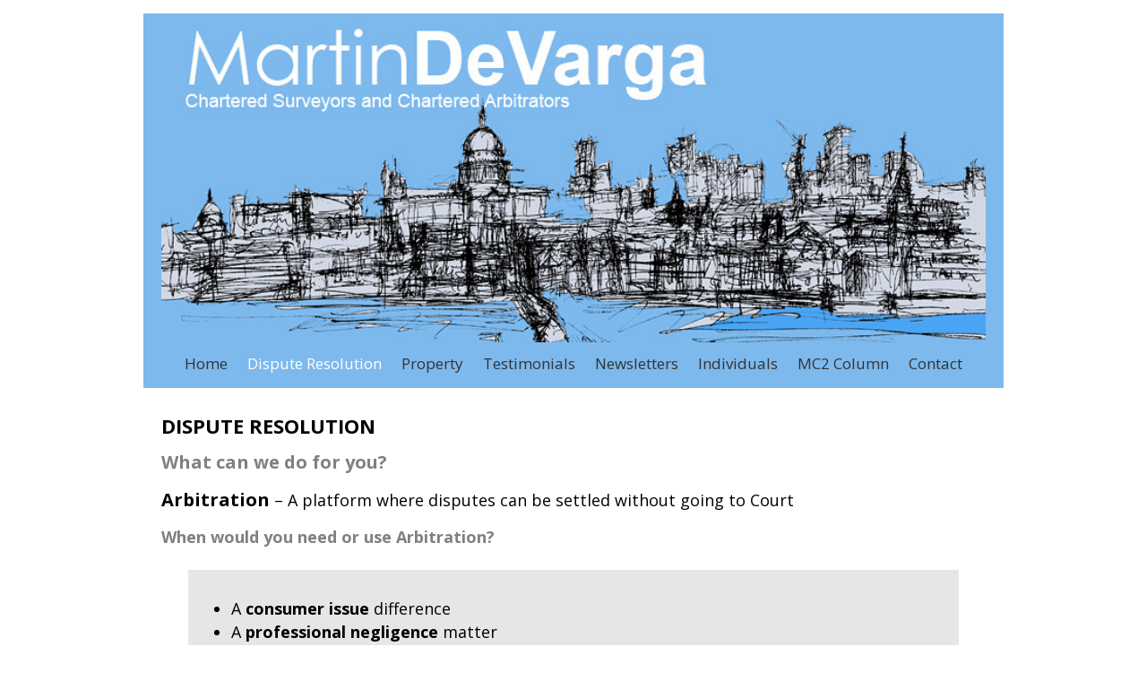

--- FILE ---
content_type: text/html; charset=UTF-8
request_url: https://www.devarga.co.uk/dispute-resolution/
body_size: 6630
content:
<!DOCTYPE html>
<html lang="en-US">
<head>
	<meta charset="UTF-8" />
<meta http-equiv="X-UA-Compatible" content="IE=edge">
	<link rel="pingback" href="https://www.devarga.co.uk/xmlrpc.php" />

	<script type="text/javascript">
		document.documentElement.className = 'js';
	</script>
	
	<title>Dispute Resolution | Martin DeVarga</title>
<link rel='dns-prefetch' href='//fonts.googleapis.com' />
<link rel='dns-prefetch' href='//s.w.org' />
<link rel="alternate" type="application/rss+xml" title="Martin DeVarga &raquo; Feed" href="https://www.devarga.co.uk/feed/" />
<link rel="alternate" type="application/rss+xml" title="Martin DeVarga &raquo; Comments Feed" href="https://www.devarga.co.uk/comments/feed/" />
		<script type="text/javascript">
			window._wpemojiSettings = {"baseUrl":"https:\/\/s.w.org\/images\/core\/emoji\/12.0.0-1\/72x72\/","ext":".png","svgUrl":"https:\/\/s.w.org\/images\/core\/emoji\/12.0.0-1\/svg\/","svgExt":".svg","source":{"concatemoji":"https:\/\/www.devarga.co.uk\/wp-includes\/js\/wp-emoji-release.min.js?ver=5.3.20"}};
			!function(e,a,t){var n,r,o,i=a.createElement("canvas"),p=i.getContext&&i.getContext("2d");function s(e,t){var a=String.fromCharCode;p.clearRect(0,0,i.width,i.height),p.fillText(a.apply(this,e),0,0);e=i.toDataURL();return p.clearRect(0,0,i.width,i.height),p.fillText(a.apply(this,t),0,0),e===i.toDataURL()}function c(e){var t=a.createElement("script");t.src=e,t.defer=t.type="text/javascript",a.getElementsByTagName("head")[0].appendChild(t)}for(o=Array("flag","emoji"),t.supports={everything:!0,everythingExceptFlag:!0},r=0;r<o.length;r++)t.supports[o[r]]=function(e){if(!p||!p.fillText)return!1;switch(p.textBaseline="top",p.font="600 32px Arial",e){case"flag":return s([127987,65039,8205,9895,65039],[127987,65039,8203,9895,65039])?!1:!s([55356,56826,55356,56819],[55356,56826,8203,55356,56819])&&!s([55356,57332,56128,56423,56128,56418,56128,56421,56128,56430,56128,56423,56128,56447],[55356,57332,8203,56128,56423,8203,56128,56418,8203,56128,56421,8203,56128,56430,8203,56128,56423,8203,56128,56447]);case"emoji":return!s([55357,56424,55356,57342,8205,55358,56605,8205,55357,56424,55356,57340],[55357,56424,55356,57342,8203,55358,56605,8203,55357,56424,55356,57340])}return!1}(o[r]),t.supports.everything=t.supports.everything&&t.supports[o[r]],"flag"!==o[r]&&(t.supports.everythingExceptFlag=t.supports.everythingExceptFlag&&t.supports[o[r]]);t.supports.everythingExceptFlag=t.supports.everythingExceptFlag&&!t.supports.flag,t.DOMReady=!1,t.readyCallback=function(){t.DOMReady=!0},t.supports.everything||(n=function(){t.readyCallback()},a.addEventListener?(a.addEventListener("DOMContentLoaded",n,!1),e.addEventListener("load",n,!1)):(e.attachEvent("onload",n),a.attachEvent("onreadystatechange",function(){"complete"===a.readyState&&t.readyCallback()})),(n=t.source||{}).concatemoji?c(n.concatemoji):n.wpemoji&&n.twemoji&&(c(n.twemoji),c(n.wpemoji)))}(window,document,window._wpemojiSettings);
		</script>
		<meta content="Divi v.4.3.2" name="generator"/><style type="text/css">
img.wp-smiley,
img.emoji {
	display: inline !important;
	border: none !important;
	box-shadow: none !important;
	height: 1em !important;
	width: 1em !important;
	margin: 0 .07em !important;
	vertical-align: -0.1em !important;
	background: none !important;
	padding: 0 !important;
}
</style>
	<link rel='stylesheet' id='wp-block-library-css'  href='https://www.devarga.co.uk/wp-includes/css/dist/block-library/style.min.css?ver=5.3.20' type='text/css' media='all' />
<link rel='stylesheet' id='divi-fonts-css'  href='https://fonts.googleapis.com/css?family=Open+Sans:300italic,400italic,600italic,700italic,800italic,400,300,600,700,800&#038;subset=latin,latin-ext' type='text/css' media='all' />
<link rel='stylesheet' id='divi-style-css'  href='https://www.devarga.co.uk/wp-content/themes/Divi/style.dev.css?ver=4.3.2' type='text/css' media='all' />
<link rel='stylesheet' id='et-shortcodes-responsive-css-css'  href='https://www.devarga.co.uk/wp-content/themes/Divi/epanel/shortcodes/css/shortcodes_responsive.css?ver=4.3.2' type='text/css' media='all' />
<link rel='stylesheet' id='magnific-popup-css'  href='https://www.devarga.co.uk/wp-content/themes/Divi/includes/builder/styles/magnific_popup.css?ver=4.3.2' type='text/css' media='all' />
<link rel='stylesheet' id='dashicons-css'  href='https://www.devarga.co.uk/wp-includes/css/dashicons.min.css?ver=5.3.20' type='text/css' media='all' />
<script type='text/javascript' src='https://www.devarga.co.uk/wp-includes/js/jquery/jquery.js?ver=1.12.4-wp'></script>
<script type='text/javascript' src='https://www.devarga.co.uk/wp-includes/js/jquery/jquery-migrate.min.js?ver=1.4.1'></script>
<script type='text/javascript'>
/* <![CDATA[ */
var et_core_api_spam_recaptcha = {"site_key":"","page_action":{"action":"disputeresolution"}};
/* ]]> */
</script>
<script type='text/javascript' src='https://www.devarga.co.uk/wp-content/themes/Divi/core/admin/js/recaptcha.js?ver=5.3.20'></script>
<link rel='https://api.w.org/' href='https://www.devarga.co.uk/wp-json/' />
<link rel="EditURI" type="application/rsd+xml" title="RSD" href="https://www.devarga.co.uk/xmlrpc.php?rsd" />
<link rel="wlwmanifest" type="application/wlwmanifest+xml" href="https://www.devarga.co.uk/wp-includes/wlwmanifest.xml" /> 
<meta name="generator" content="WordPress 5.3.20" />
<link rel="canonical" href="https://www.devarga.co.uk/dispute-resolution/" />
<link rel='shortlink' href='https://www.devarga.co.uk/?p=52' />
<link rel="alternate" type="application/json+oembed" href="https://www.devarga.co.uk/wp-json/oembed/1.0/embed?url=https%3A%2F%2Fwww.devarga.co.uk%2Fdispute-resolution%2F" />
<link rel="alternate" type="text/xml+oembed" href="https://www.devarga.co.uk/wp-json/oembed/1.0/embed?url=https%3A%2F%2Fwww.devarga.co.uk%2Fdispute-resolution%2F&#038;format=xml" />
<meta name="viewport" content="width=device-width, initial-scale=1.0, maximum-scale=1.0, user-scalable=0" /><link rel="shortcut icon" href="" /><style id="et-divi-customizer-global-cached-inline-styles">.container,.et_pb_row,.et_pb_slider .et_pb_container,.et_pb_fullwidth_section .et_pb_title_container,.et_pb_fullwidth_section .et_pb_title_featured_container,.et_pb_fullwidth_header:not(.et_pb_fullscreen) .et_pb_fullwidth_header_container{max-width:960px}.et_boxed_layout #page-container,.et_boxed_layout.et_non_fixed_nav.et_transparent_nav #page-container #top-header,.et_boxed_layout.et_non_fixed_nav.et_transparent_nav #page-container #main-header,.et_fixed_nav.et_boxed_layout #page-container #top-header,.et_fixed_nav.et_boxed_layout #page-container #main-header,.et_boxed_layout #page-container .container,.et_boxed_layout #page-container .et_pb_row{max-width:1120px}#footer-widgets .footer-widget a,#footer-widgets .footer-widget li a,#footer-widgets .footer-widget li a:hover{color:#ffffff}.footer-widget{color:#ffffff}.et_slide_in_menu_container,.et_slide_in_menu_container .et-search-field{letter-spacing:px}.et_slide_in_menu_container .et-search-field::-moz-placeholder{letter-spacing:px}.et_slide_in_menu_container .et-search-field::-webkit-input-placeholder{letter-spacing:px}.et_slide_in_menu_container .et-search-field:-ms-input-placeholder{letter-spacing:px}@media only screen and (min-width:1200px){.et_pb_row{padding:24px 0}.et_pb_section{padding:48px 0}.single.et_pb_pagebuilder_layout.et_full_width_page .et_post_meta_wrapper{padding-top:72px}.et_pb_fullwidth_section{padding:0}}</style></head>
<body class="page-template-default page page-id-52 et-tb-has-template et-tb-has-header et-tb-has-footer et_pb_button_helper_class et_cover_background et_pb_gutter osx et_pb_gutters3 et_pb_pagebuilder_layout et_no_sidebar et_divi_theme et-db">
	<div id="page-container">
<div id="et-boc" class="et-boc">
			
		<header class="et-l et-l--header">
			<div class="et_builder_inner_content et_pb_gutters3"><div class="et_pb_section et_pb_section_0_tb_header et_section_regular" >
				
				
				
				
					<div class="et_pb_row et_pb_row_0_tb_header">
				<div class="et_pb_column et_pb_column_4_4 et_pb_column_0_tb_header  et_pb_css_mix_blend_mode_passthrough et-last-child et_pb_column--with-menu">
				
				
				<div class="et_pb_module et_pb_image et_pb_image_0_tb_header">
				
				
				<span class="et_pb_image_wrap "><img src="https://www.devarga.co.uk/wp-content/uploads/2020/02/ThamesFromTateModernBlueSmall.jpg" alt="" title="" /></span>
			</div><div class="et_pb_module et_pb_menu et_pb_menu_0_tb_header et_pb_bg_layout_light  et_pb_text_align_left et_dropdown_animation_fade et_pb_menu--without-logo et_pb_menu--style-centered">
					
					
					<div class="et_pb_menu_inner_container clearfix">
						
						<div class="et_pb_menu__wrap">
							<div class="et_pb_menu__menu">
								<nav class="et-menu-nav"><ul id="menu-top-menu" class="et-menu nav"><li class="et_pb_menu_page_id-home menu-item menu-item-type-post_type menu-item-object-page menu-item-home menu-item-43"><a href="https://www.devarga.co.uk/">Home</a></li>
<li class="et_pb_menu_page_id-52 menu-item menu-item-type-post_type menu-item-object-page current-menu-item page_item page-item-52 current_page_item menu-item-61"><a href="https://www.devarga.co.uk/dispute-resolution/" aria-current="page">Dispute Resolution</a></li>
<li class="et_pb_menu_page_id-62 menu-item menu-item-type-post_type menu-item-object-page menu-item-69"><a href="https://www.devarga.co.uk/property/">Property</a></li>
<li class="et_pb_menu_page_id-70 menu-item menu-item-type-post_type menu-item-object-page menu-item-74"><a href="https://www.devarga.co.uk/testimonials/">Testimonials</a></li>
<li class="et_pb_menu_page_id-75 menu-item menu-item-type-post_type menu-item-object-page menu-item-127"><a href="https://www.devarga.co.uk/newsletters/">Newsletters</a></li>
<li class="et_pb_menu_page_id-152 menu-item menu-item-type-post_type menu-item-object-page menu-item-156"><a href="https://www.devarga.co.uk/individuals/">Individuals</a></li>
<li class="et_pb_menu_page_id-212 menu-item menu-item-type-post_type menu-item-object-page menu-item-219"><a href="https://www.devarga.co.uk/mc2-column/">MC2 Column</a></li>
<li class="et_pb_menu_page_id-198 menu-item menu-item-type-post_type menu-item-object-page menu-item-207"><a href="https://www.devarga.co.uk/contact/">Contact</a></li>
</ul></nav>
							</div>
							
							
							<div class="et_mobile_nav_menu">
				<a href="#" class="mobile_nav closed">
					<span class="mobile_menu_bar"></span>
				</a>
			</div>
						</div>
						
					</div>
				</div>
			</div> <!-- .et_pb_column -->
				
				
			</div> <!-- .et_pb_row -->
				
				
			</div> <!-- .et_pb_section -->		</div><!-- .et_builder_inner_content -->
	</header><!-- .et-l -->
	<div id="et-main-area">
	
<div id="main-content">


			
				<article id="post-52" class="post-52 page type-page status-publish hentry">

				
					<div class="entry-content">
					<div class="et-l et-l--post">
			<div class="et_builder_inner_content et_pb_gutters3"><div class="et_pb_section et_pb_section_0 et_section_regular" >
				
				
				
				
					<div class="et_pb_row et_pb_row_0">
				<div class="et_pb_column et_pb_column_4_4 et_pb_column_0  et_pb_css_mix_blend_mode_passthrough et-last-child">
				
				
				<div class="et_pb_module et_pb_text et_pb_text_0  et_pb_text_align_left et_pb_bg_layout_light">
				
				
				<div class="et_pb_text_inner"><h1>DISPUTE RESOLUTION</h1>
<p><span style="font-size: 20px; color: #808080;"><strong>What can we do for you?</strong></span></p>
<p><span style="font-size: 20px;"><strong>Arbitration</strong></span> &#8211; A platform where disputes can be settled without going to Court</p>
<p><span style="color: #808080;"><strong>When would you need or use Arbitration?</strong></span></div>
			</div> <!-- .et_pb_text --><div class="et_pb_module et_pb_text et_pb_text_1  et_pb_text_align_left et_pb_bg_layout_light">
				
				
				<div class="et_pb_text_inner"><ul>
<li>A <strong>consumer issue </strong>difference</li>
<li>A <strong>professional negligence</strong> matter</li>
<li><strong>Non performance</strong> of whole or part of a contract</li>
<li><strong>Non payment</strong> of a bill</li>
<li>Rectification, <strong>setting aside</strong> or cancellation of a deed</li>
</ul></div>
			</div> <!-- .et_pb_text -->
			</div> <!-- .et_pb_column -->
				
				
			</div> <!-- .et_pb_row --><div class="et_pb_row et_pb_row_1">
				<div class="et_pb_column et_pb_column_4_4 et_pb_column_1  et_pb_css_mix_blend_mode_passthrough et-last-child">
				
				
				<div class="et_pb_module et_pb_text et_pb_text_2  et_pb_text_align_left et_pb_bg_layout_light">
				
				
				<div class="et_pb_text_inner">How does it work?</p>
<p>A third party neutral is appointed (agreement or otherwise) that does not take sides and makes an award based on the facts and the Law. That third party will</div>
			</div> <!-- .et_pb_text --><div class="et_pb_module et_pb_text et_pb_text_3  et_pb_text_align_left et_pb_bg_layout_light">
				
				
				<div class="et_pb_text_inner"><ul>
<li>Adopt a procedure which is <strong>quicker and cheaper</strong> than the Courts</li>
<li><strong>Tailor the procedure</strong> to the specifics of the dispute</li>
<li>Conduct it under <strong>rules agreed</strong> by the parties</li>
<li><strong>Permit both parties</strong> to present their case in writing or if appropriate at an oral hearing</li>
<li>Allow <strong>representation</strong></li>
<li><strong>Listen</strong> to all the arguments</li>
<li>Make sure the <strong>playing fields are even</strong></li>
<li>Will ensure that each party gets an <strong>equal and fair opportunity</strong> to present their case</li>
<li>Make a <strong>decision </strong>which<strong> is final and binding</strong></li>
<li><strong>Determine costs</strong></li>
</ul></div>
			</div> <!-- .et_pb_text --><div class="et_pb_module et_pb_text et_pb_text_4  et_pb_text_align_left et_pb_bg_layout_light">
				
				
				<div class="et_pb_text_inner"><p><span style="color: #808080;"><strong>That third party is an Arbitrator</strong></span></p></div>
			</div> <!-- .et_pb_text -->
			</div> <!-- .et_pb_column -->
				
				
			</div> <!-- .et_pb_row --><div class="et_pb_row et_pb_row_2">
				<div class="et_pb_column et_pb_column_4_4 et_pb_column_2  et_pb_css_mix_blend_mode_passthrough et-last-child">
				
				
				<div class="et_pb_module et_pb_text et_pb_text_5  et_pb_text_align_left et_pb_bg_layout_light">
				
				
				<div class="et_pb_text_inner"><p> <span style="font-size: 22px;"><strong>Independent Expert</strong></span> &#8211; A person who is a specialist in their field and able to give an Expert opinion</p>
<p>When would you use them?</p></div>
			</div> <!-- .et_pb_text --><div class="et_pb_module et_pb_text et_pb_text_6  et_pb_text_align_left et_pb_bg_layout_light">
				
				
				<div class="et_pb_text_inner"><ul>
<li>Where <strong>wrong advice</strong> is given</li>
<li>When there is <strong>negligence</strong></li>
<li>When you <strong>suffer a loss due to an action or lack of action</strong></li>
</ul></div>
			</div> <!-- .et_pb_text --><div class="et_pb_module et_pb_text et_pb_text_7  et_pb_text_align_left et_pb_bg_layout_light">
				
				
				<div class="et_pb_text_inner">How does it work?</p>
<p>An individual is appointed privately or by the Courts, who will</div>
			</div> <!-- .et_pb_text --><div class="et_pb_module et_pb_text et_pb_text_8  et_pb_text_align_left et_pb_bg_layout_light">
				
				
				<div class="et_pb_text_inner"><ul>
<li>Use their <strong>knowledge and experience</strong></li>
<li>Undertakes <strong>a forensic examination of</strong> the <strong>facts</strong></li>
<li>Asks the questions:<br /><strong>What was meant to happen</strong><br /><strong>What did happen</strong><br /><strong>Why</strong><br /><strong>What were the consequences</strong></li>
<li>Follows the factual trail and <strong>gives reasons</strong> for their opinion</li>
<li>Give <strong>advice on damages</strong></li>
<li>Act in accordance with <strong>Part 35 CPR</strong></li>
<li>Appear in <strong>Court</strong> as an <strong>Expert</strong></li>
</ul></div>
			</div> <!-- .et_pb_text --><div class="et_pb_module et_pb_text et_pb_text_9  et_pb_text_align_left et_pb_bg_layout_light">
				
				
				<div class="et_pb_text_inner">That person is an Independent Expert</div>
			</div> <!-- .et_pb_text -->
			</div> <!-- .et_pb_column -->
				
				
			</div> <!-- .et_pb_row --><div class="et_pb_row et_pb_row_3">
				<div class="et_pb_column et_pb_column_4_4 et_pb_column_3  et_pb_css_mix_blend_mode_passthrough et-last-child">
				
				
				<div class="et_pb_module et_pb_text et_pb_text_10  et_pb_text_align_left et_pb_bg_layout_light">
				
				
				<div class="et_pb_text_inner"><p><span style="font-size: 22px;"><strong>Mediation</strong></span> &#8211; A process where parties to a dispute or difference meet with an individual, talk and attempt to resolve their differences</p>
<p><span style="color: #808080;"><strong>When would you need/use mediation? </strong></span></p></div>
			</div> <!-- .et_pb_text --><div class="et_pb_module et_pb_text et_pb_text_11  et_pb_text_align_left et_pb_bg_layout_light">
				
				
				<div class="et_pb_text_inner"><ul>
<li>You want to <strong>continue with the business relationship</strong></li>
<li>Common sense tells you to talk. <strong>Dialogue has dried up</strong></li>
<li>There is <strong>concern about trade secrets</strong></li>
<li><strong>No one is talking</strong> except the solicitors</li>
<li>You need<strong> total confidentiality</strong></li>
</ul></div>
			</div> <!-- .et_pb_text --><div class="et_pb_module et_pb_text et_pb_text_12  et_pb_text_align_left et_pb_bg_layout_light">
				
				
				<div class="et_pb_text_inner">How does it work?</p>
<p>An individual is appointed who will:</div>
			</div> <!-- .et_pb_text --><div class="et_pb_module et_pb_text et_pb_text_13  et_pb_text_align_left et_pb_bg_layout_light">
				
				
				<div class="et_pb_text_inner"><ul>
<li><strong>Listen</strong> to both sides</li>
<li><strong>Explore</strong> areas where agreement can be reached</li>
<li>Search for<strong> common ground</strong></li>
<li>Does <strong>not apportion blame</strong></li>
<li>Search for a <strong>consensual agreement</strong></li>
</ul></div>
			</div> <!-- .et_pb_text --><div class="et_pb_module et_pb_text et_pb_text_14  et_pb_text_align_left et_pb_bg_layout_light">
				
				
				<div class="et_pb_text_inner">That individual is a Mediator</div>
			</div> <!-- .et_pb_text --><div class="et_pb_module et_pb_text et_pb_text_15  et_pb_text_align_left et_pb_bg_layout_light">
				
				
				<div class="et_pb_text_inner">That is what we do</div>
			</div> <!-- .et_pb_text -->
			</div> <!-- .et_pb_column -->
				
				
			</div> <!-- .et_pb_row -->
				
				
			</div> <!-- .et_pb_section -->		</div><!-- .et_builder_inner_content -->
	</div><!-- .et-l -->
						</div> <!-- .entry-content -->

				
				</article> <!-- .et_pb_post -->

			

</div> <!-- #main-content -->

	<footer class="et-l et-l--footer">
			<div class="et_builder_inner_content et_pb_gutters3"><div class="et_pb_section et_pb_section_0_tb_footer et_section_regular" >
				
				
				
				
					<div class="et_pb_row et_pb_row_0_tb_footer">
				<div class="et_pb_column et_pb_column_1_2 et_pb_column_0_tb_footer  et_pb_css_mix_blend_mode_passthrough">
				
				
				<div class="et_pb_module et_pb_text et_pb_text_0_tb_footer  et_pb_text_align_left et_pb_text_align_center-tablet et_pb_bg_layout_light">
				
				
				<div class="et_pb_text_inner">Copyright  Martin DeVarga</div>
			</div> <!-- .et_pb_text -->
			</div> <!-- .et_pb_column --><div class="et_pb_column et_pb_column_1_2 et_pb_column_1_tb_footer  et_pb_css_mix_blend_mode_passthrough et-last-child">
				
				
				<div class="et_pb_module et_pb_text et_pb_text_1_tb_footer  et_pb_text_align_right et_pb_text_align_center-tablet et_pb_bg_layout_light">
				
				
				<div class="et_pb_text_inner"><p><a href="https://jollyit.co.uk/web-design/" target="_blank" rel="noopener noreferrer">site by Jolly IT</a></p></div>
			</div> <!-- .et_pb_text -->
			</div> <!-- .et_pb_column -->
				
				
			</div> <!-- .et_pb_row -->
				
				
			</div> <!-- .et_pb_section -->		</div><!-- .et_builder_inner_content -->
	</footer><!-- .et-l -->
	    </div> <!-- #et-main-area -->

			
		</div><!-- #et-boc -->
		</div> <!-- #page-container -->

			<script type='text/javascript' src='https://www.devarga.co.uk/wp-content/themes/Divi/includes/builder/frontend-builder/build/frontend-builder-global-functions.js?ver=4.3.2'></script>
<script type='text/javascript' src='https://www.devarga.co.uk/wp-content/themes/Divi/includes/builder/scripts/ext/jquery.mobile.custom.min.js?ver=4.3.2'></script>
<script type='text/javascript'>
/* <![CDATA[ */
var DIVI = {"item_count":"%d Item","items_count":"%d Items"};
/* ]]> */
</script>
<script type='text/javascript' src='https://www.devarga.co.uk/wp-content/themes/Divi/js/custom.js?ver=4.3.2'></script>
<script type='text/javascript' src='https://www.devarga.co.uk/wp-content/themes/Divi/includes/builder/scripts/ext/jquery.fitvids.js?ver=4.3.2'></script>
<script type='text/javascript' src='https://www.devarga.co.uk/wp-content/themes/Divi/includes/builder/scripts/ext/waypoints.min.js?ver=4.3.2'></script>
<script type='text/javascript' src='https://www.devarga.co.uk/wp-content/themes/Divi/includes/builder/scripts/ext/jquery.magnific-popup.js?ver=4.3.2'></script>
<script type='text/javascript'>
/* <![CDATA[ */
var et_frontend_scripts = {"builderCssContainerPrefix":"#et-boc","builderCssLayoutPrefix":"#et-boc .et-l"};
var et_pb_custom = {"ajaxurl":"https:\/\/www.devarga.co.uk\/wp-admin\/admin-ajax.php","images_uri":"https:\/\/www.devarga.co.uk\/wp-content\/themes\/Divi\/images","builder_images_uri":"https:\/\/www.devarga.co.uk\/wp-content\/themes\/Divi\/includes\/builder\/images","et_frontend_nonce":"628c7de1fa","subscription_failed":"Please, check the fields below to make sure you entered the correct information.","et_ab_log_nonce":"8c9417400e","fill_message":"Please, fill in the following fields:","contact_error_message":"Please, fix the following errors:","invalid":"Invalid email","captcha":"Captcha","prev":"Prev","previous":"Previous","next":"Next","wrong_captcha":"You entered the wrong number in captcha.","ignore_waypoints":"no","is_divi_theme_used":"1","widget_search_selector":".widget_search","ab_tests":[],"is_ab_testing_active":"","page_id":"52","unique_test_id":"","ab_bounce_rate":"5","is_cache_plugin_active":"no","is_shortcode_tracking":"","tinymce_uri":""};
var et_pb_box_shadow_elements = [];
var et_pb_motion_elements = {"desktop":[],"tablet":[],"phone":[]};
/* ]]> */
</script>
<script type='text/javascript' src='https://www.devarga.co.uk/wp-content/themes/Divi/includes/builder/frontend-builder/build/frontend-builder-scripts.js?ver=4.3.2'></script>
<script type='text/javascript' src='https://www.devarga.co.uk/wp-content/themes/Divi/core/admin/js/common.js?ver=4.3.2'></script>
<script type='text/javascript' src='https://www.devarga.co.uk/wp-includes/js/wp-embed.min.js?ver=5.3.20'></script>
<style id="et-builder-module-design-tb-10-tb-38-52-cached-inline-styles">.et_pb_section_0_tb_header.et_pb_section{padding-top:0px;padding-bottom:0px}.et_pb_menu_0_tb_header.et_pb_menu{background-color:#7DB9ED}.et_pb_row_0_tb_header{background-color:#7DB9ED}.et_pb_row_0_tb_header.et_pb_row{padding-top:0px!important;padding-bottom:12px!important;margin-top:15px!important;padding-top:0px;padding-bottom:12px}.et_pb_image_0_tb_header{padding-right:20px;padding-left:20px;margin-bottom:9px!important;width:100%;max-width:100%!important;text-align:center}.et_pb_image_0_tb_header .et_pb_image_wrap,.et_pb_image_0_tb_header img{width:100%}.et_pb_menu_0_tb_header.et_pb_menu ul li a{font-size:17px;color:#333333!important}.et_pb_menu_0_tb_header.et_pb_menu .nav li ul.sub-menu li.current-menu-item a{color:#ffffff!important}.et_pb_menu_0_tb_header.et_pb_menu ul li.current-menu-item a{color:#ffffff!important}.et_pb_menu_0_tb_header.et_pb_menu .nav li ul{background-color:#7DB9ED!important;border-color:#ffffff}.et_pb_menu_0_tb_header.et_pb_menu .et_mobile_menu{border-color:#ffffff}.et_pb_menu_0_tb_header.et_pb_menu .et_mobile_menu,.et_pb_menu_0_tb_header.et_pb_menu .et_mobile_menu ul{background-color:#7DB9ED!important}.et_pb_menu_0_tb_header.et_pb_menu .et_mobile_menu a{color:#000000!important}.et_pb_menu_0_tb_header .et_pb_menu_inner_container>.et_pb_menu__logo-wrap .et_pb_menu__logo,.et_pb_menu_0_tb_header .et_pb_menu__logo-slot{max-width:100%}.et_pb_menu_0_tb_header .et_pb_menu_inner_container>.et_pb_menu__logo-wrap .et_pb_menu__logo img,.et_pb_menu_0_tb_header .et_pb_menu__logo-slot .et_pb_menu__logo-wrap img{max-height:0none}.et_pb_menu_0_tb_header .mobile_nav .mobile_menu_bar:before{color:#ffffff}.et_pb_menu_0_tb_header .et_pb_menu__icon.et_pb_menu__search-button,.et_pb_menu_0_tb_header .et_pb_menu__icon.et_pb_menu__close-search-button{color:#7EBEC5}.et_pb_menu_0_tb_header .et_pb_menu__icon.et_pb_menu__cart-button{color:#7EBEC5}@media only screen and (max-width:980px){.et_pb_image_0_tb_header{margin-left:auto;margin-right:auto}}@media only screen and (max-width:767px){.et_pb_image_0_tb_header{margin-left:auto;margin-right:auto}}.et_pb_section_0_tb_footer.et_pb_section{padding-top:0px;padding-bottom:0px}.et_pb_text_0_tb_footer.et_pb_text{color:#b7b7b7!important}.et_pb_text_1_tb_footer.et_pb_text{color:#b7b7b7!important}.et_pb_text_1_tb_footer.et_pb_text a{color:#b7b7b7!important}.et_pb_text_0_tb_footer{font-size:12px}.et_pb_text_1_tb_footer{font-size:12px}.et_pb_section_0.et_pb_section{padding-top:0px;padding-bottom:30px}.et_pb_row_3.et_pb_row{padding-right:20px!important;padding-left:20px!important;padding-right:20px;padding-left:20px}.et_pb_row_2.et_pb_row{padding-right:20px!important;padding-left:20px!important;padding-right:20px;padding-left:20px}.et_pb_row_1.et_pb_row{padding-right:20px!important;padding-left:20px!important;padding-right:20px;padding-left:20px}.et_pb_row_0.et_pb_row{padding-right:20px!important;padding-left:20px!important;padding-right:20px;padding-left:20px}.et_pb_text_3.et_pb_text{color:#000000!important}.et_pb_text_6.et_pb_text{color:#000000!important}.et_pb_text_5.et_pb_text{color:#000000!important}.et_pb_text_10.et_pb_text{color:#000000!important}.et_pb_text_4.et_pb_text{color:#000000!important}.et_pb_text_11.et_pb_text{color:#000000!important}.et_pb_text_13.et_pb_text{color:#000000!important}.et_pb_text_1.et_pb_text{color:#000000!important}.et_pb_text_15.et_pb_text{color:#000000!important}.et_pb_text_0.et_pb_text{color:#000000!important}.et_pb_text_8.et_pb_text{color:#000000!important}.et_pb_text_4{font-size:18px}.et_pb_text_5{font-size:18px}.et_pb_text_0{font-size:18px}.et_pb_text_11 h1{font-weight:700;font-size:22px;color:#000000!important;line-height:1.7em}.et_pb_text_12 h1{font-weight:700;font-size:22px;color:#000000!important;line-height:1.7em}.et_pb_text_10 h1{font-weight:700;font-size:22px;color:#000000!important;line-height:1.7em}.et_pb_text_13 h1{font-weight:700;font-size:22px;color:#000000!important;line-height:1.7em}.et_pb_text_14 h1{font-weight:700;font-size:22px;color:#000000!important;line-height:1.7em}.et_pb_text_9 h1{font-weight:700;font-size:22px;color:#000000!important;line-height:1.7em}.et_pb_text_8 h1{font-weight:700;font-size:22px;color:#000000!important;line-height:1.7em}.et_pb_text_15 h1{font-weight:700;font-size:22px;color:#000000!important;line-height:1.7em}.et_pb_text_7 h1{font-weight:700;font-size:22px;color:#000000!important;line-height:1.7em}.et_pb_text_5 h1{font-weight:700;font-size:22px;color:#000000!important;line-height:1.7em}.et_pb_text_0 h1{font-weight:700;font-size:22px;color:#000000!important;line-height:1.7em}.et_pb_text_1 h1{font-weight:700;font-size:22px;color:#000000!important;line-height:1.7em}.et_pb_text_3 h1{font-weight:700;font-size:22px;color:#000000!important;line-height:1.7em}.et_pb_text_4 h1{font-weight:700;font-size:22px;color:#000000!important;line-height:1.7em}.et_pb_text_2 h1{font-weight:700;font-size:22px;color:#000000!important;line-height:1.7em}.et_pb_text_6 h1{font-weight:700;font-size:22px;color:#000000!important;line-height:1.7em}.et_pb_text_6{font-size:18px;background-color:#E6E6E6;position:relative;padding-top:30px!important;padding-right:30px!important;padding-bottom:30px!important;padding-left:30px!important;margin-right:30px!important;margin-left:30px!important}.et_pb_text_8{font-size:18px;background-color:#E6E6E6;position:relative;padding-top:30px!important;padding-right:30px!important;padding-bottom:30px!important;padding-left:30px!important;margin-right:30px!important;margin-left:30px!important}.et_pb_text_3{font-size:18px;background-color:#E6E6E6;position:relative;padding-top:30px!important;padding-right:30px!important;padding-bottom:30px!important;padding-left:30px!important;margin-right:30px!important;margin-left:30px!important}.et_pb_text_11{font-size:18px;background-color:#E6E6E6;position:relative;padding-top:30px!important;padding-right:30px!important;padding-bottom:30px!important;padding-left:30px!important;margin-right:30px!important;margin-left:30px!important}.et_pb_text_1{font-size:18px;background-color:#E6E6E6;position:relative;padding-top:30px!important;padding-right:30px!important;padding-bottom:30px!important;padding-left:30px!important;margin-right:30px!important;margin-left:30px!important}.et_pb_text_13{font-size:18px;background-color:#E6E6E6;position:relative;padding-top:30px!important;padding-right:30px!important;padding-bottom:30px!important;padding-left:30px!important;margin-right:30px!important;margin-left:30px!important}.et_pb_text_14.et_pb_text{color:#808080!important}.et_pb_text_9.et_pb_text{color:#808080!important}.et_pb_text_7.et_pb_text{color:#808080!important}.et_pb_text_12.et_pb_text{color:#808080!important}.et_pb_text_2.et_pb_text{color:#808080!important}.et_pb_text_14{font-weight:700;font-size:18px}.et_pb_text_2{font-weight:700;font-size:18px}.et_pb_text_9{font-weight:700;font-size:18px}.et_pb_text_12{font-weight:700;font-size:18px}.et_pb_text_7{font-weight:700;font-size:18px}.et_pb_text_10{font-size:18px;padding-bottom:0px!important}.et_pb_text_15{font-weight:700;font-size:24px}@media only screen and (max-width:980px){.et_pb_row_0.et_pb_row{padding-right:0px!important;padding-left:0px!important;padding-right:0px!important;padding-left:0px!important}.et_pb_row_1.et_pb_row{padding-right:0px!important;padding-left:0px!important;padding-right:0px!important;padding-left:0px!important}.et_pb_row_2.et_pb_row{padding-right:0px!important;padding-left:0px!important;padding-right:0px!important;padding-left:0px!important}.et_pb_row_3.et_pb_row{padding-right:0px!important;padding-left:0px!important;padding-right:0px!important;padding-left:0px!important}.et_pb_text_1{margin-right:15px!important;margin-left:15px!important}.et_pb_text_3{margin-right:15px!important;margin-left:15px!important}.et_pb_text_6{margin-right:15px!important;margin-left:15px!important}.et_pb_text_8{margin-right:15px!important;margin-left:15px!important}.et_pb_text_11{margin-right:15px!important;margin-left:15px!important}.et_pb_text_13{margin-right:15px!important;margin-left:15px!important}}</style>		
	</body>
</html>


--- FILE ---
content_type: text/javascript
request_url: https://www.devarga.co.uk/wp-content/themes/Divi/js/custom.js?ver=4.3.2
body_size: 7905
content:
/*! This minified app bundle contains open source software from several third party developers. Please review CREDITS.md in the root directory or LICENSE.md in the current directory for complete licensing, copyright and patent information. This file and the included code may not be redistributed without the attributions listed in LICENSE.md, including associate copyright notices and licensing information. */
!function(e){var t={};function n(i){if(t[i])return t[i].exports;var a=t[i]={i:i,l:!1,exports:{}};return e[i].call(a.exports,a,a.exports,n),a.l=!0,a.exports}n.m=e,n.c=t,n.d=function(e,t,i){n.o(e,t)||Object.defineProperty(e,t,{enumerable:!0,get:i})},n.r=function(e){"undefined"!=typeof Symbol&&Symbol.toStringTag&&Object.defineProperty(e,Symbol.toStringTag,{value:"Module"}),Object.defineProperty(e,"__esModule",{value:!0})},n.t=function(e,t){if(1&t&&(e=n(e)),8&t)return e;if(4&t&&"object"==typeof e&&e&&e.__esModule)return e;var i=Object.create(null);if(n.r(i),Object.defineProperty(i,"default",{enumerable:!0,value:e}),2&t&&"string"!=typeof e)for(var a in e)n.d(i,a,function(t){return e[t]}.bind(null,a));return i},n.n=function(e){var t=e&&e.__esModule?function(){return e.default}:function(){return e};return n.d(t,"a",t),t},n.o=function(e,t){return Object.prototype.hasOwnProperty.call(e,t)},n.p="",n(n.s=0)}([function(e,t){function n(e){return(n="function"==typeof Symbol&&"symbol"==typeof Symbol.iterator?function(e){return typeof e}:function(e){return e&&"function"==typeof Symbol&&e.constructor===Symbol&&e!==Symbol.prototype?"symbol":typeof e})(e)}var i="object"===n(window.ET_Builder);!function(e){window.et_calculating_scroll_position=!1,window.et_side_nav_links_initialized=!1;var t,n=i?ET_Builder.Frames.top:window,a=e(".single.et_pb_pagebuilder_layout.et_full_width_page"),s=(navigator.userAgent.match(/Android|webOS|iPhone|iPad|iPod|BlackBerry|IEMobile|Opera Mini/),navigator.userAgent.match(/iPad/),e(".container")),o=(s.width(),e("body").hasClass("et_fixed_nav")||e("body").hasClass("et_vertical_fixed")),_=e("body").hasClass("et_vertical_fixed"),r=e("body").hasClass("rtl"),d=e("body").hasClass("et_hide_nav"),l=e("body").hasClass("et_header_style_left"),c=e("#top-header"),p=e("#main-header"),h=e("#page-container"),f=e("#main-content .container:first-child"),u=f.find(".et_post_meta_wrapper:first"),m=u.find("h1.entry-title"),g=(f.find(".entry-content:first"),e("body.single")),b=e(window),v=!1,w=0,y=e(".et_header_style_split"),C=e("#et-top-navigation"),x=(e("#logo"),e("body.et_pb_pagebuilder_layout .et_pb_section:visible:first")),T="ontouchstart"in window||navigator.maxTouchPoints,I=e("#et-secondary-menu a.et-cart-info");
// Underscore may be freely distributed under the MIT license.
function k(e,t,n){var i,a,s,o,_,r=Date.now||(new Date).getTime(),d=function d(){var l=r-o;l<t&&l>=0?i=setTimeout(d,t-l):(i=null,n||(_=e.apply(s,a),i||(s=a=null)))};return function(){s=this,a=arguments,o=r;var l=n&&!i;return i||(i=setTimeout(d,t)),l&&(_=e.apply(s,a),s=a=null),_}}if(e(".woocommerce .woocommerce-product-gallery").length>0){var j=e(".woocommerce-product-gallery")[0],H=j.outerHTML.replace("data-columns","data-cols");j.outerHTML=H}function z(t){var n,i=e("body"),a=e("#logo"),s=parseInt(a.attr("data-actual-width")),o=parseInt(a.attr("data-actual-height")),_=parseInt(a.attr("data-height-percentage")),r=e("#et-top-navigation"),d=parseInt(r.attr("data-height")),l=parseInt(r.attr("data-fixed-height")),c=e("#main-header"),p=i.hasClass("et_header_style_split"),h=c.hasClass("et-fixed-header"),f=i.hasClass("et_hide_primary_logo"),u=i.hasClass("et_hide_fixed_logo"),m=h?d:l;t=void 0!==t&&t,p&&!window.et_is_vertical_nav&&(t&&(m=d),n=s*((m*(_/100)+22)/o),f&&(h||t)&&(n=0),!u||h||t||(n=0),e(".et_header_style_split .centered-inline-logo-wrap").css({width:n}))}function W(t){var n=e(".et_header_style_slide .et_slide_in_menu_container"),i=e(".et_header_style_slide #page-container, .et_header_style_slide.et_fixed_nav #main-header"),a=e(".et_header_style_slide #main-header"),s=n.hasClass("et_pb_slide_menu_opened"),_=void 0!==t?t:"auto",r=e("body").hasClass("et_boxed_layout"),d=r?parseFloat(e("#page-container").css("margin-left")):0,l=n.innerWidth(),c=e("body").hasClass("rtl");"auto"!==_&&(s&&"open"===_||!s&&"close"===_)||(s?(c?(n.css({left:"-"+l+"px"}),i.css({right:"0"})):(n.css({right:"-"+l+"px"}),i.css({left:"0"})),r&&o&&(c?a.css({right:d+"px"}):a.css({left:d+"px"})),setTimeout((function(){n.css({display:"none"})}),700)):(n.css({display:"block"}),setTimeout((function(){if(c?(n.css({left:"0"}),i.css({right:"-"+(l-d)+"px"})):(n.css({right:"0"}),i.css({left:"-"+(l-d)+"px"})),r&&o){var e=0>l-2*d?Math.abs(l-2*d):"-"+(l-2*d);e<l&&(c?a.css({right:e+"px"}):a.css({left:e+"px"}))}}),50)),e("body").toggleClass("et_pb_slide_menu_active"),n.toggleClass("et_pb_slide_menu_opened"))}function O(){if(o&&!(980>=parseInt(b.width()))){var t=parseInt(e("#main-header").innerHeight());e("html, body").animate({scrollTop:e("form.checkout").offset().top-100-t},1e3)}}function P(){var t=e(".et_header_style_fullscreen .et_slide_in_menu_container"),n=t.find(".et_slide_menu_top").innerHeight();t.toggleClass("et_pb_fullscreen_menu_opened"),e("body").toggleClass("et_pb_fullscreen_menu_active"),S(),t.hasClass("et_pb_fullscreen_menu_opened")?(t.addClass("et_pb_fullscreen_menu_animated"),t.css({"padding-top":n+20})):setTimeout((function(){t.removeClass("et_pb_fullscreen_menu_animated")}),1e3)}function S(e){if(i){var t=jQuery(".et_header_style_fullscreen .et_slide_in_menu_container.et_pb_fullscreen_menu_opened");if(t.length>0){var a=jQuery(n).height();a-=parseInt(t.css("padding-top"),10),t.closest(".admin-bar").length>0&&(a-=32),t.find(".et_pb_fullscreen_nav_container").css("max-height",a)}}}if(I.length>0&&e(".shop_table.cart").length>0&&e(document.body).on("updated_wc_div",(function(){var t,n=0;e(".shop_table.cart").find(".product-quantity input").each((function(){n+=parseInt(e(this).val())})),t=(t=1===n?DIVI.item_count:DIVI.items_count).replace("%d",n),I.find("span").text(t)})),e(document).ready((function(){var T=e("ul.nav, ul.menu"),I=(e("#et_search_icon"),e("body").hasClass("et_is_customize_preview"));function j(){var t=e("#main-header > .container > .logo_container"),n=e(".centered-inline-logo-wrap > .logo_container"),i=C.children("nav").children("ul").children("li").size(),a=Math.round(i/2)-1,s=window.innerWidth||b.width();s>980&&t.length&&e("body").hasClass("et_header_style_split")&&(e('<li class="centered-inline-logo-wrap"></li>').insertAfter(C.find("nav > ul >li:nth("+a+")")),t.appendTo(C.find(".centered-inline-logo-wrap"))),s<=980&&n.length&&(n.prependTo("#main-header > .container"),e("#main-header .centered-inline-logo-wrap").remove())}function H(){var t=e("body");if(t.hasClass("et_boxed_layout")&&t.hasClass("et_vertical_fixed")&&t.hasClass("et_vertical_right")){var n=parseFloat(e("#page-container").css("margin-right"));n=0>(n+=parseFloat(e("#et-main-area").css("margin-right"))-225)?0:n,e("#main-header").addClass("et_vertical_menu_set").css({left:"",right:n})}}window.et_pb_init_nav_menu(T),(y.length&&!window.et_is_vertical_nav||I)&&(j(),e(window).resize((function(){j()}))),window.et_is_vertical_nav&&(e("#main-header").height()<e("#et-top-navigation").height()&&e("#main-header").height(e("#et-top-navigation").height()+e("#logo").height()+100),H()),window.et_calculate_header_values=function(){var n=e("#top-header"),i=n.length&&n.is(":visible")?parseInt(n.innerHeight()):0,a=e("#wpadminbar").length?parseInt(e("#wpadminbar").innerHeight()):0,s=e(".et_header_style_slide .et_slide_in_menu_container"),o=e("body").hasClass("rtl");if(w=parseInt(e("#main-header").innerHeight())+i,t=(w<=90?w-29:w-56)+a,i+a,s.length&&!e("body").hasClass("et_pb_slide_menu_active")&&(o?s.css({left:"-"+parseInt(s.innerWidth())+"px",display:"none"}):s.css({right:"-"+parseInt(s.innerWidth())+"px",display:"none"}),e("body").hasClass("et_boxed_layout")))if(o){var _=h.css("margin-right");p.css({right:_})}else{_=h.css("margin-left");p.css({left:_})}};var W=e("#commentform");if(et_pb_form_placeholders_init(W),W.submit((function(){et_pb_remove_placeholder_text(W)})),et_duplicate_menu(e("#et-top-navigation ul.nav"),e("#et-top-navigation .mobile_nav"),"mobile_menu","et_mobile_menu"),et_duplicate_menu("",e(".et_pb_fullscreen_nav_container"),"mobile_menu_slide","et_mobile_menu","no_click_event"),e("ul.et_disable_top_tier").length&&($disbaled_top_tier_links=e("ul.et_disable_top_tier > li > ul").prev("a"),$disbaled_top_tier_links.attr("href","#"),$disbaled_top_tier_links.on("click",(function(e){e.preventDefault()})),$disbaled_top_tier_links_mobile=e("ul#mobile_menu > li > ul").prev("a"),$disbaled_top_tier_links_mobile.attr("href","#"),$disbaled_top_tier_links_mobile.on("click",(function(e){e.preventDefault()}))),e("#et-secondary-nav").length&&e("#et-top-navigation #mobile_menu").append(e("#et-secondary-nav").clone().html()),e(".et_slide_in_menu_container").length){var O=e(".et_slide_in_menu_container").find(".menu-item-has-children > a");O.length&&O.append('<span class="et_mobile_menu_arrow"></span>')}function M(t){setTimeout((function(){var t=e("body"),a=i?n.jQuery("#wpadminbar"):e("#wpadminbar"),s=e("#top-header"),o=0;if(a.length){var _=a.innerHeight();i&&n.jQuery("html").is(".et-fb-preview--zoom:not(.et-fb-preview--desktop)")&&(_*=2),o+=_}s.length&&s.is(":visible")&&(o+=s.innerHeight());var r=t.hasClass("et_fixed_nav"),d=!r&&t.hasClass("et_transparent_nav")&&t.hasClass("et_secondary_nav_enabled");window.et_is_vertical_nav||!r&&!d||e("#main-header").css("top",o)}),t)}function F(){var t=e("body"),n=e(document).height(),i=e(window).height()+w+200;t.hasClass("et_vertical_nav")||(t.hasClass("et_hide_nav")||t.hasClass("et_hide_nav_disabled")&&t.hasClass("et_fixed_nav"))&&(n>i?(t.hasClass("et_hide_nav_disabled")&&(t.addClass("et_hide_nav"),t.removeClass("et_hide_nav_disabled")),e("#main-header").css("transform","translateY(-"+w+"px)"),e("#top-header").css("transform","translateY(-"+w+"px)")):(e("#main-header").css({transform:"translateY(0)",opacity:"1"}),e("#top-header").css({transform:"translateY(0)",opacity:"1"}),t.removeClass("et_hide_nav"),t.addClass("et_hide_nav_disabled")),$())}function Q(e,t){var n={};n[t]=e.css(t),e.attr({"data-fix-page-container":"on"}).data({fix_page_container_style:n})}function D(e,t){if(void 0===e)return!1;var n=e.split("|");return void 0!==n[t]&&n[t]}function $(){var t,n,i=parseInt(b.width()),s=e("#top-header"),_=e("body.et_pb_pagebuilder_layout .et_pb_section:visible:first"),r=s.length&&s.is(":visible")?parseInt(s.innerHeight()):0,l=0,c=p.clone().addClass("et-disabled-animations main-header-clone").css({opacity:0,position:"fixed",top:"auto",right:0,bottom:0,left:0}).appendTo(e("body"));if(e("body").hasClass("et-bfb")||e('*[data-fix-page-container="on"]').each((function(){var t=e(this),n=t.data();n&&n.fix_page_container_style&&t.css(n.fix_page_container_style)})),i>980&&(!p.attr("data-height-loaded")||e("body").is(".et-fb"))){var v=0;p.hasClass("et-fixed-header")?(c.removeClass("et-fixed-header"),v=c.height(),c.addClass("et-fixed-header")):v=p.height(),p.attr({"data-height-onload":parseInt(v),"data-height-loaded":!0})}i<=980?(t=parseInt(p.innerHeight())+r-(e("body").hasClass("et-fb")?0:1),window.et_is_transparent_nav&&!_.length&&(t+=58)):(t=parseInt(p.attr("data-height-onload"))+r,window.et_is_transparent_nav&&!window.et_is_vertical_nav&&f.length&&(t+=58),l=c.height()),p.attr({"data-fixed-height-onload":l});var y=e(".et_fixed_nav.et_transparent_nav.et-db.et_full_width_page #left-area > .woocommerce-notices-wrapper");if(y.length>0&&"yes"!==y.attr("data-position-set")){var C=l;0===C&&p.attr("data-height-onload")&&(C=p.attr("data-height-onload")),y.css("marginTop",parseFloat(C)),y.animate({opacity:"1"}),y.attr("data-position-set","yes")}var x=e(document).height(),T=e(window).height()+w+200>x,I=parseInt(e(window).width())>980&&d;if(!window.et_is_transparent_nav||window.et_is_vertical_nav||I&&!T)o&&h.css("paddingTop",t);else{e("body").hasClass("et-bfb")||_.addClass("et_pb_section_first");var k=_.length,j=k&&g.length,H=a.length&&m.length,z=a.length&&0===m.length,W=_.is(".et_pb_fullwidth_section"),O=i<=980&&f.length,P=e("body").hasClass("single-project");if(!j||z&&W||P)if(W){var S=_.children(".et_pb_module:visible:first");if(z&&W&&i>980&&(t-=58),S.is(".et_pb_slider")){var F=S.find(".et_pb_slide_image"),$=S.find(".et_pb_slide"),A=S.find(".et_pb_slide .et_pb_container"),B=0-parseInt(F.height())/2,V=S.find(".et-pb-slider-arrows a"),Y=V.height();Q($,"paddingTop"),$.css({paddingTop:t}),A.css({"min-height":""}),Q(F,"marginTop"),F.css({marginTop:B}),Q(V,"marginTop"),V.css({marginTop:t/2-Y/2});var q=0;S.find(".et_pb_slide").each((function(){var t=e(this),n=t.find(".et_pb_container");t.show(),n.css({"min-height":""});var i=n.innerHeight();q<i&&(q=i),t.is(':not(".et-pb-active-slide")')&&t.hide()})),Q(A,"min-height"),A.css({"min-height":q})}else if(S.is(".et_pb_fullwidth_header")){S.removeAttr("style");var E=parseInt(S.css("paddingTop"));Q(S,"paddingTop"),S.css({paddingTop:t+E})}else if(S.is(".et_pb_fullwidth_portfolio"))Q(S,"paddingTop"),S.css({paddingTop:t});else if(S.is(".et_pb_map_container")){var L=S.find(".et_pb_map");L.css({height:""}),S.find(".et_pb_map").css({height:t+parseInt(L.css("height"))}),S.addClass("et_beneath_transparent_nav")}else if(S.is(".et_pb_menu")||S.is(".et_pb_fullwidth_menu"))Q(S,"marginTop"),S.css({marginTop:t});else if(S.is(".et_pb_fullwidth_code")){var G=S;G.css({paddingTop:""});var J=parseInt(G.css("paddingTop"));Q(G,"paddingTop"),G.css({paddingTop:t+J})}else if(S.is(".et_pb_post_title")){Q(S,"paddingTop"),S.css({paddingTop:t+50})}else S.length||(n=parseFloat(_.css("paddingTop")),Q(_,"paddingTop"),_.data("is_hide_nav")||_.css({paddingTop:n+t}),clearTimeout(window.et_fallback_transparent_adjustment_timeout),window.et_fallback_transparent_adjustment_timeout=setTimeout((function(){var i=e("body").hasClass("et_hide_nav")&&"matrix(1, 0, 0, 1, 0, 0)"!==e("#main-header").css("transform");i?_.css({paddingTop:""}):_.css({paddingTop:n+t}),_.data("is_hide_nav",i)}),300))}else if(k){_.css({paddingTop:""});var K,N=D(_.attr("data-padding"),0),R=D(_.attr("data-padding-tablet"),0),U=D(_.attr("data-padding-phone"),0);N||R||U?(i>980&&N?_.css({paddingTop:N}):i>767&&R?_.css({paddingTop:R}):U&&_.css({paddingTop:U}),K=parseInt(_.css("paddingTop")),_.css({paddingTop:t+K})):(n=t+parseInt(_.css("paddingTop")),Q(_,"paddingTop"),_.css({paddingTop:n}))}else O?f.css({paddingTop:t}):e("#main-content .container:first-child").css({paddingTop:t});else f.css({paddingTop:""}),i<980&&(t+=40),W&&_.css({paddingTop:"0"}),H?u.css({paddingTop:t}):z?(Q(_,"paddingTop"),_.css({paddingTop:""}),_.css({paddingTop:"calc("+(t-58)+"px + "+_.css("paddingTop")+")"})):(Q(f,"paddingTop"),f.css({paddingTop:t}));e("#et_fix_page_container_position").length||e("<style />",{id:"et_fix_page_container_position",text:"#page-container{ padding-top: 0 !important;}"}).appendTo("head");var X=e(".et_pb_section:visible:first"),Z=X.find(".et_pb_row:visible:first"),ee=X.find(".et_pb_module:visible:first"),te=X.hasClass("et_pb_section_parallax"),ne=Z.hasClass("et_pb_section_parallax"),ie=ee.hasClass("et_pb_section_parallax");(te||ne||ie)&&e(window).trigger("resize.etTrueParallaxBackground")}c.remove(),M(0),e(document).trigger("et-pb-header-height-calculated")}window.et_change_primary_nav_position=M,window.et_fix_page_container_position=$,s.data("previous-width",parseInt(s.width()));var A=k((function(){$(),"function"==typeof et_fix_fullscreen_section&&et_fix_fullscreen_section()}),200);function B(){if(o&&et_calculate_header_values(),setTimeout((function(){$()}),0),window.et_is_minified_js&&window.et_is_transparent_nav&&!window.et_is_vertical_nav&&e(window).trigger("resize"),window.hasOwnProperty("et_location_hash")&&""!==window.et_location_hash&&function(){var t=window.et_location_hash.replace(/(\|)/g,"\\$1");if(0!==e(t).length){var n=e(t+" .et_pb_map_container"),i=n.children(".et_pb_map"),a=e(t);void 0!==window.et_location_hash_style&&a.css("display",window.et_location_hash_style);var s=(void 0!==a.offset().top?a.offset().top:0)>4e3?1600:800;n.length&&google.maps.event.trigger(i[0],"resize"),setTimeout((function(){et_pb_smooth_scroll(a,!1,s,"swing"),setTimeout((function(){et_pb_smooth_scroll(a,!1,150,"linear")}),s+25)}),700)}}(),l&&!window.et_is_vertical_nav){var n=parseInt(e("#logo").width());r?C.css("padding-right",n+30):C.css("padding-left",n+30)}if(e("p.demo_store").length&&e("p.demo_store").is(":visible")&&(e("#footer-bottom").css("margin-bottom",e("p.demo_store").innerHeight()),e(".woocommerce-store-notice__dismiss-link").click((function(){e("#footer-bottom").css("margin-bottom","")}))),e.fn.waypoint){var i;if(_&&(i=e("#main-content")).waypoint({handler:function(t){z(),"down"===t?e("#main-header").addClass("et-fixed-header"):e("#main-header").removeClass("et-fixed-header")}}),o){var a=(x.length>0?x.offset().top:0)<=(e("#wpadminbar").length?e("#wpadminbar").height():0);a&&window.et_is_transparent_nav&&!window.et_is_vertical_nav&&x.length?(i=x.is(".et_pb_fullwidth_section")?x.children(".et_pb_module:visible:first"):x.find(".et_pb_row:visible:first")).length||(i=e("body.et_pb_pagebuilder_layout .et_pb_module:visible:first")):i=a&&window.et_is_transparent_nav&&!window.et_is_vertical_nav&&f.length?e("#content-area"):e("#main-content");var s=!0;setTimeout((function(){s=!1}),0),i.waypoint({offset:function(){if(v&&(setTimeout((function(){et_calculate_header_values()}),200),v=!1),d)return t-w-200;var e=i.offset();return e.top<t&&(t=0-(t-e.top)),t},handler:function(t){if(z(),"down"===t){if(s&&0===b.scrollTop())return;if(p.addClass("et-fixed-header"),h.addClass("et-animated-content"),c.addClass("et-fixed-header"),!d&&!window.et_is_transparent_nav&&!e(".mobile_menu_bar_toggle").is(":visible")){var n,i,a,o=c.length?parseInt(c.height()):0;n=p.clone().addClass("et-fixed-header, et_header_clone").css({transition:"none",display:"none"}),i=parseInt(n.prependTo("body").height()),window.et_is_vertical_nav||(a=parseInt(h.css("padding-top"))-i-o+1,h.css("margin-top",-a)),e(".et_header_clone").remove()}}else p.removeClass("et-fixed-header"),c.removeClass("et-fixed-header"),h.css("margin-top","-1px");setTimeout((function(){G()}),400)}})}d&&F()}}e(window).resize((function(){var t,a,_=parseInt(b.width()),r=s.length>0,l=r&&parseInt(s.data("previous-width"))||0,c=s.css("width"),f=void 0!==c?"%"!==c.substr(-1,1):"",u=r?f?parseInt(s.width()):parseInt((parseInt(s.width())/100).toFixed(0))*_:0,m=s.length&&l!==u,g=e(".et_slide_in_menu_container"),v=i?n.jQuery("#wpadminbar"):e("#wpadminbar"),w=e("body").hasClass("rtl");(o&&m&&(A(),s.data("previous-width",u)),d&&F(),(v.length&&o&&_>=740&&_<=782||i)&&(et_calculate_header_values(),M(0)),G(),g.length&&!e("body").hasClass("et_pb_slide_menu_active")&&(w?g.css({left:"-"+parseInt(g.innerWidth())+"px"}):g.css({right:"-"+parseInt(g.innerWidth())+"px"}),e("body").hasClass("et_boxed_layout")&&o&&(w?(t=h.css("margin-right"),p.css({right:t})):(t=h.css("margin-left"),p.css({left:t})))),g.length&&e("body").hasClass("et_pb_slide_menu_active"))&&(e("body").hasClass("et_boxed_layout")?(t=parseFloat(h.css("margin-left")),h.css({left:"-"+(parseInt(g.innerWidth())-t)+"px"}),o&&(a=0>parseInt(g.innerWidth())-2*t?Math.abs(g.innerWidth()-2*t):"-"+(g.innerWidth()-2*t))<parseInt(g.innerWidth())&&p.css({left:a+"px"})):w?e("#page-container, .et_fixed_nav #main-header").css({right:"-"+parseInt(g.innerWidth())+"px"}):e("#page-container, .et_fixed_nav #main-header").css({left:"-"+parseInt(g.innerWidth())+"px"}));if(g.length&&e("body").hasClass("et_header_style_fullscreen")){var y=parseInt(g.find(".et_slide_menu_top").innerHeight());g.css({"padding-top":y+20})}H()})),i&&jQuery(".et_header_style_fullscreen .et_slide_in_menu_container").length>0&&jQuery(window).resize(S),e(window).ready((function(){e.fn.fitVids&&e("#main-content").fitVids({customSelector:"iframe[src^='http://www.hulu.com'], iframe[src^='http://www.dailymotion.com'], iframe[src^='http://www.funnyordie.com'], iframe[src^='https://embed-ssl.ted.com'], iframe[src^='http://embed.revision3.com'], iframe[src^='https://flickr.com'], iframe[src^='http://blip.tv'], iframe[src^='http://www.collegehumor.com']"})})),e('a[href*="#"]:not([href="#"])').click((function(){var t=e(this),n=t.closest(".et_smooth_scroll_disabled").length,i=t.closest(".woocommerce-tabs").length&&t.closest(".tabs").length,a=t.closest(".tt_tabs_navigation").length,s=t.closest(".eab-shortcode_calendar-navigation-link").length,o=t.closest(".view-cart-lnk").length,_=t.hasClass("acomment-reply"),r=t.hasClass("woocommerce-review-link"),d=n||o||i||s||_||r||a;if(location.pathname.replace(/^\//,"")==this.pathname.replace(/^\//,"")&&location.hostname==this.hostname&&!d){var l=e(this.hash);if((l=l.length?l:e("[name="+this.hash.slice(1)+"]")).length)return t.closest(".et_pb_fullscreen_menu_opened").length>0&&P(),setTimeout((function(){et_pb_smooth_scroll(l,!1,800)}),0),!e("#main-header").hasClass("et-fixed-header")&&e("body").hasClass("et_fixed_nav")&&e(window).width()>980&&setTimeout((function(){et_pb_smooth_scroll(l,!1,40,"linear")}),780),!1}}));var V,Y,q,E=function(){var t=e(".et-l--post .et_pb_section"),n=e(".et-l--body .et_pb_section").not(".et-l--post .et_pb_section");return 0===n.length||t.length>1?t:n};function L(){e(".et_search_form_container").hasClass("et_pb_is_animating")||(e(".et_menu_container").removeClass("et_pb_menu_hidden et_pb_no_animation").addClass("et_pb_menu_visible"),e(".et_search_form_container").removeClass("et_pb_search_visible et_pb_no_animation").addClass("et_pb_search_form_hidden et_pb_is_animating"),setTimeout((function(){e(".et_menu_container").addClass("et_pb_no_animation"),e(".et_search_form_container").addClass("et_pb_no_animation").removeClass("et_pb_is_animating")}),1e3))}function G(){var t=e(".et_search_form_container"),n=e("body");if(t.hasClass("et_pb_search_visible")){var i=e("#main-header").innerHeight(),a=e("#top-menu").width(),s=e("#top-menu li a").css("font-size");t.css({height:i+"px"}),t.find("input").css("font-size",s),n.hasClass("et_header_style_left")?t.find("form").css("max-width",a+60):t.css("max-width",a+60)}}function J(){e(window).off("scroll",window.et_pb_window_side_nav_scroll_init),e("#main-content .et_pb_side_nav").off("click",".et_pb_side_nav a"),e("#main-content .et_pb_side_nav").remove(),et_pb_side_nav_page_init()}window.et_pb_window_side_nav_scroll_init=function(){if(!0!==window.et_calculating_scroll_position&&!1!==window.et_side_nav_links_initialized){var t=E();window.et_calculating_scroll_position=!0;var n,i=e(".et-l--header").length||e(".et-l--body").length||!e("#main-header").length?0:-90,a=e("body").hasClass("et_fixed_nav")?20:i,s=e("#top-header").length>0?parseInt(e("#top-header").height()):0,o=e("#main-header").length>0?parseInt(e("#main-header").height()):0;e("#wpadminbar").length>0&&parseInt(e(window).width())>600&&(a+=parseInt(e("#wpadminbar").outerHeight())),n=window.et_is_vertical_nav?s+a+60:s+o+a;for(var _=parseInt(e(window).height()),r=parseInt(e(window).scrollTop()),d=_+r===parseInt(e(document).height()),l=e(".side_nav_item a").length-1,c=0;c<=l;c++){var p=t.eq(c),h=void 0===p.offset(),f=e(".side_nav_item a.active").parent().index(),u=null,m=!1===h?p.offset().top-n:0;h?u=0:d?u=l:r>=m&&(u=c),null!==u&&u!==f&&(e(".side_nav_item a").removeClass("active"),e("a#side_nav_item_id_"+u).addClass("active"))}window.et_calculating_scroll_position=!1}},window.et_pb_side_nav_page_init=function(){var t=E(),n=t.length,i=parseInt((20*n+40)/2);window.et_side_nav_links_initialized=!1,window.et_calculating_scroll_position=!1,n>1&&e(".et_pb_side_nav_page").length&&(e("#main-content").append('<ul class="et_pb_side_nav"></ul>'),t.each((function(t,i){var a=0===t?"active":"";e(".et_pb_side_nav").append('<li class="side_nav_item"><a href="#" id="side_nav_item_id_'+t+'" class= "'+a+'">'+t+"</a></li>"),n-1===t&&(window.et_side_nav_links_initialized=!0)})),e("ul.et_pb_side_nav").css("marginTop","-"+i+"px"),e(".et_pb_side_nav").addClass("et-visible"),e(".et_pb_side_nav a").click((function(){var n=parseInt(e(this).text()),i=t.eq(n),a="0"==e(this).text()&&!e(".et-l--body").length;return et_pb_smooth_scroll(i,a,800),!e("#main-header").hasClass("et-fixed-header")&&e("body").hasClass("et_fixed_nav")&&parseInt(e(window).width())>980&&setTimeout((function(){et_pb_smooth_scroll(i,a,200)}),500),!1})),e(window).on("scroll",et_pb_window_side_nav_scroll_init))},e("body").is(".et-fb, .et-bfb")&&(window.et_pb_side_nav_page_init=k(window.et_pb_side_nav_page_init,200)),et_pb_side_nav_page_init(),e(".et_pb_scroll_top").length&&(e(window).scroll((function(){e(this).scrollTop()>800?e(".et_pb_scroll_top").show().removeClass("et-hidden").addClass("et-visible"):e(".et_pb_scroll_top").removeClass("et-visible").addClass("et-hidden")})),e(".et_pb_scroll_top").click((function(){e("html, body").animate({scrollTop:0},800)}))),e(".comment-reply-link").length&&e(".comment-reply-link").addClass("et_pb_button"),e("#et_top_search").click((function(){var t=e(".et_search_form_container");t.hasClass("et_pb_is_animating")||(e(".et_menu_container").removeClass("et_pb_menu_visible et_pb_no_animation").addClass("et_pb_menu_hidden"),t.removeClass("et_pb_search_form_hidden et_pb_no_animation").addClass("et_pb_search_visible et_pb_is_animating"),setTimeout((function(){e(".et_menu_container").addClass("et_pb_no_animation"),t.addClass("et_pb_no_animation").removeClass("et_pb_is_animating")}),1e3),t.find("input").focus(),G())})),e(".et_close_search_field").click((function(){L()})),e(document).mouseup((function(t){var n=e("#main-header");e(".et_menu_container").hasClass("et_pb_menu_hidden")&&(n.is(t.target)||0!==n.has(t.target).length||L())})),e("#logo").length&&(V=e("#logo").attr("src"),Y=function(){var t,n,i,a=e("#logo"),s="svg"===a.attr("src").substr(-3,3);e("body").append(e("<div />",{id:"et-define-logo-wrap",style:"position: fixed; bottom: 0; opacity: 0;"})),t=e("#et-define-logo-wrap"),s&&t.addClass("svg-logo"),t.html(a.clone().css({display:"block"}).removeAttr("id")),n=t.find("img").width(),i=t.find("img").height(),a.attr({"data-actual-width":n,"data-actual-height":i}),t.remove(),z(!0)},(q=new Image).onLoad=Y,q.onload=Y,q.src=V),e(".footer-widget").each((function(){var t=e(this),n=t.width(),i=t.find(".widget_adsensewidget ins");i.length&&i.width(n)})),e("body").is(".et-fb")?(e(window).on("et_fb_root_did_mount",(function(){J(),B()})),e(window).on("et_fb_section_content_change",J)):e(window).load(B)})),e("#main-header").on("click",".et_toggle_slide_menu",(function(){W()})),T&&(b.on("swipeleft",(function(e){30>=parseInt(b.width())-parseInt(e.swipestart.coords[0])&&W("open")})),b.on("swiperight",(function(t){e("body").hasClass("et_pb_slide_menu_active")&&W("close")}))),e("#page-container").on("click",".et_toggle_fullscreen_menu",(function(){P()})),e(window).unload((function(){e("body").hasClass("et_pb_fullscreen_menu_active")&&e(".et_toggle_fullscreen_menu").trigger("click")})),e(".et_pb_fullscreen_nav_container").on("click","li.menu-item-has-children > a",(function(){var t=e(this).closest("li"),n=t.find(">a .et_mobile_menu_arrow"),i=t.find(">ul"),a=n.hasClass("et_pb_submenu_opened");return n.toggleClass("et_pb_submenu_opened"),a?(i.removeClass("et_pb_slide_dropdown_opened"),i.slideToggle(700,"easeInOutCubic")):(i.slideToggle(700,"easeInOutCubic"),i.addClass("et_pb_slide_dropdown_opened")),!1})),e("body").hasClass("et_header_style_fullscreen")){var M=e(".et_header_style_fullscreen .et_slide_in_menu_container");if(M.length){var F=M.find(".et_slide_menu_top").innerHeight();M.css({"padding-top":F+20})}}e(document.body).on("checkout_error",(function(){O()})),e(document.body).on("updated_checkout",(function(e){"failure"===e.result&&O()})),b.on("et_fb_init",(function(){var e=n.wp;if(e&&e.hooks&&e.hooks.addFilter){var t=window.DIVI.row_selector;e.hooks.addFilter("et.pb.row.css.selector","divi.et.pb.row.css.selector",(function(e){return e.replace("%%row_selector%%",t)}))}}))}(jQuery)}]);
//# sourceMappingURL=custom.js.map